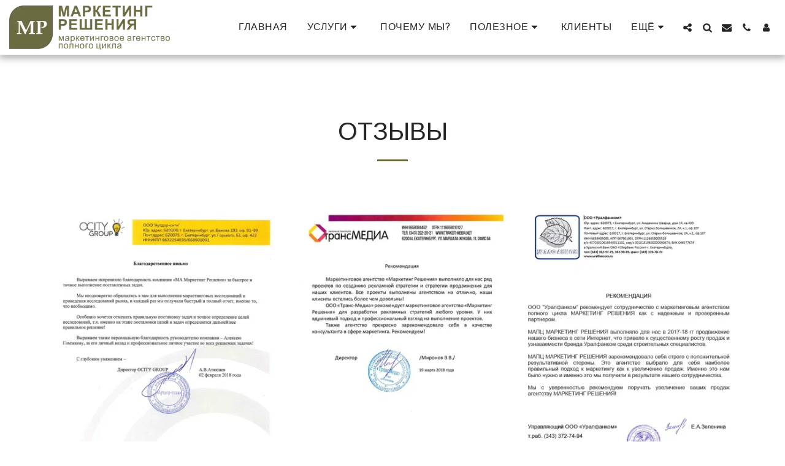

--- FILE ---
content_type: image/svg+xml
request_url: https://images.cdn-files-a.com/ready_uploads/svg/odnoklassniki.svg?v=3
body_size: 177
content:
<svg version="1.1" xmlns="http://www.w3.org/2000/svg" width="366" height="512" viewBox="0 0 366 512"><title>odnoklassniki</title><path d="M182.857 259.143c-71.428 0-129.714-58-129.714-129.429 0-71.715 58.285-129.714 129.714-129.714s129.715 58 129.715 129.714c0 71.429-58.286 129.429-129.714 129.429zM182.857 65.715c-35.143 0-63.715 28.572-63.715 64 0 35.143 28.572 63.714 63.715 63.714s63.715-28.572 63.715-63.714c0-35.428-28.572-64-63.714-64zM332.286 274.857c12.572 25.714-1.714 38-34.286 59.143-27.428 17.428-65.143 24.286-90 26.857l20.857 20.572 76.285 76.286c11.428 11.714 11.428 30.572 0 42l-3.428 3.714c-11.714 11.428-30.572 11.428-42.286 0-19.143-19.428-47.143-47.428-76.286-76.572l-76.285 76.572c-11.715 11.428-30.572 11.428-42 0l-3.428-3.714c-11.715-11.428-11.715-30.286 0-42 19.428-19.428 47.143-47.428 76.286-76.286l20.572-20.572c-24.572-2.572-62.857-9.143-90.572-26.857-32.572-21.143-46.857-33.428-34.285-59.143 7.428-14.572 27.715-26.857 54.572-5.714 0 0 36.285 28.857 94.857 28.857s94.857-28.857 94.857-28.857c26.857-21.143 47.143-8.857 54.572 5.714z"></path></svg>

--- FILE ---
content_type: text/plain
request_url: https://www.google-analytics.com/j/collect?v=1&_v=j102&a=1694338985&t=pageview&_s=1&dl=https%3A%2F%2Fwww.marketing-ekb.com%2F%25D0%259E%25D0%25A2%25D0%2597%25D0%25AB%25D0%2592%25D0%25AB&ul=en-us%40posix&dt=%D0%9E%D0%A2%D0%97%D0%AB%D0%92%D0%AB%20-%20%D0%9C%D0%90%D0%A0%D0%9A%D0%95%D0%A2%D0%98%D0%9D%D0%93%20%D0%A0%D0%95%D0%A8%D0%95%D0%9D%D0%98%D0%AF&sr=1280x720&vp=1280x720&_u=IEBAAEABAAAAACAAI~&jid=1896588496&gjid=576330351&cid=1202561899.1768434172&tid=UA-70636061-3&_gid=2105155826.1768434172&_r=1&_slc=1&z=202569851
body_size: -451
content:
2,cG-R24M7B8W27

--- FILE ---
content_type: application/javascript; charset=UTF-8
request_url: https://cdn-cms-s-8-4.f-static.net/manager/translation_JS/website_jsTranslations.js?l=ru&a=1&v=y84124423217
body_size: 9541
content:
var translations = {"admin"		   : "\u0410\u0434\u043c\u0438\u043d\u0438\u0441\u0442\u0440\u0430\u0442\u043e\u0440","sent"	  		   : "\u041e\u0442\u043f\u0440\u0430\u0432\u043b\u0435\u043d\u043e!","enterYourQuery" 	   : "\u0412\u0432\u0435\u0434\u0438\u0442\u0435 \u0432\u0430\u0448 \u0437\u0430\u043f\u0440\u043e\u0441","loading"		   : "\u0417\u0430\u0433\u0440\u0443\u0437\u043a\u0430...","closeEsc"		   : "\u0417\u0430\u043a\u0440\u044b\u0442\u044c (Esc)","previousLeftArrowKey"	   : "\u041d\u0430\u0437\u0430\u0434 (\u043b\u0435\u0432\u0430\u044f \u0441\u0442\u0440\u0435\u043b\u043a\u0430)","NextRightArrowKey"	   : "\u0414\u0430\u043b\u0435\u0435 (\u043f\u0440\u0430\u0432\u0430\u044f \u0441\u0442\u0440\u0435\u043b\u043a\u0430)","of"		   	   : "\u0438\u0437","more"		   	   : "\u0415\u0429\u0401","cart"		   	   :"\u041a\u043e\u0440\u0437\u0438\u043d\u0430","SearchResult"		   : "\u0420\u0435\u0437\u0443\u043b\u044c\u0442\u0430\u0442\u044b \u043f\u043e\u0438\u0441\u043a\u0430","ChooseTheAmountDonate"    : "\u0412\u044b\u0431\u0435\u0440\u0438\u0442\u0435 \u0441\u0443\u043c\u043c\u0443, \u043a\u043e\u0442\u043e\u0440\u0443\u044e \u0432\u044b \u0445\u043e\u0442\u0438\u0442\u0435 \u043f\u043e\u0436\u0435\u0440\u0442\u0432\u043e\u0432\u0430\u0442\u044c","blogReviewMessage"	   : "\u0421\u043f\u0430\u0441\u0438\u0431\u043e! \u0412\u0430\u0448 \u043a\u043e\u043c\u043c\u0435\u043d\u0442\u0430\u0440\u0438\u0439 \u0431\u0443\u0434\u0435\u0442 \u043e\u043f\u0443\u0431\u043b\u0438\u043a\u043e\u0432\u0430\u043d \u043f\u043e\u0441\u043b\u0435 \u043e\u0434\u043e\u0431\u0440\u0435\u043d\u0438\u044f \u0430\u0434\u043c\u0438\u043d\u0438\u0441\u0442\u0440\u0430\u0442\u043e\u0440\u043e\u043c.","productReviewMessage"	   : "\u0421\u043f\u0430\u0441\u0438\u0431\u043e! \u0412\u0430\u0448 \u043e\u0442\u0437\u044b\u0432 \u0431\u0443\u0434\u0435\u0442 \u043e\u043f\u0443\u0431\u043b\u0438\u043a\u043e\u0432\u0430\u043d \u043f\u043e\u0441\u043b\u0435 \u043e\u0434\u043e\u0431\u0440\u0435\u043d\u0438\u044f \u0430\u0434\u043c\u0438\u043d\u0438\u0441\u0442\u0440\u0430\u0442\u043e\u0440\u043e\u043c.","ConfirmMailingSubscrive"  : "\u041f\u043e\u0436\u0430\u043b\u0443\u0439\u0441\u0442\u0430, \u043f\u043e\u0434\u0442\u0432\u0435\u0440\u0434\u0438\u0442\u0435 \u0441\u0432\u043e\u0439 \u0430\u0434\u0440\u0435\u0441 \u044d\u043b\u0435\u043a\u0442\u0440\u043e\u043d\u043d\u043e\u0439 \u043f\u043e\u0447\u0442\u044b \u0434\u043b\u044f \u0437\u0430\u0432\u0435\u0440\u0448\u0435\u043d\u0438\u044f \u043f\u043e\u0434\u043f\u0438\u0441\u043a\u0438","ReadMore": "\u0427\u0438\u0442\u0430\u0442\u044c \u0434\u0430\u043b\u0435\u0435","subscribeTellAboutYou"  : "\u0420\u0430\u0441\u0441\u043a\u0430\u0436\u0438\u0442\u0435 \u043e \u0441\u0435\u0431\u0435","imageCouldNotLoaded"      : "<a href=\"%url%\"> \u0418\u0437\u043e\u0431\u0440\u0430\u0436\u0435\u043d\u0438\u0435 <\/a> \u043d\u0435 \u043c\u043e\u0436\u0435\u0442 \u0431\u044b\u0442\u044c \u0437\u0430\u0433\u0440\u0443\u0436\u0435\u043d\u043e.","searchInputValidation"    : "\u0412\u0432\u0435\u0434\u0438\u0442\u0435 \u0434\u0435\u0439\u0441\u0442\u0432\u0438\u0442\u0435\u043b\u044c\u043d\u044b\u0439 \u043f\u043e\u0438\u0441\u043a\u043e\u0432\u044b\u0439 \u0437\u0430\u043f\u0440\u043e\u0441.","subscribed"               : "\u041f\u043e\u0434\u043f\u0438\u0441\u0430\u043d","jqueryValidMsgRequire"    : "\u042d\u0442\u043e \u043f\u043e\u043b\u0435 \u044f\u0432\u043b\u044f\u0435\u0442\u0441\u044f \u043e\u0431\u044f\u0437\u0430\u0442\u0435\u043b\u044c\u043d\u044b\u043c.","jqueryValidMsgRemote"     : "\u041f\u043e\u0436\u0430\u043b\u0443\u0439\u0441\u0442\u0430, \u0438\u0441\u043f\u0440\u0430\u0432\u044c\u0442\u0435 \u044d\u0442\u043e \u043f\u043e\u043b\u0435.","jqueryValidMsgEmail"      : "\u041f\u043e\u0436\u0430\u043b\u0443\u0439\u0441\u0442\u0430, \u0432\u0432\u0435\u0434\u0438\u0442\u0435 \u0434\u0435\u0439\u0441\u0442\u0432\u0438\u0442\u0435\u043b\u044c\u043d\u044b\u0439 \u0430\u0434\u0440\u0435\u0441 \u044d\u043b\u0435\u043a\u0442\u0440\u043e\u043d\u043d\u043e\u0439 \u043f\u043e\u0447\u0442\u044b.","jqueryValidMsgUrl"        : "\u041f\u043e\u0436\u0430\u043b\u0443\u0439\u0441\u0442\u0430, \u0432\u0432\u0435\u0434\u0438\u0442\u0435 \u0432\u0435\u0440\u043d\u044b\u0439 URL-\u0430\u0434\u0440\u0435\u0441.","jqueryValidMsgDate"       : "\u041f\u043e\u0436\u0430\u043b\u0443\u0439\u0441\u0442\u0430, \u0432\u0432\u0435\u0434\u0438\u0442\u0435 \u0432\u0435\u0440\u043d\u0443\u044e \u0434\u0430\u0442\u0443.","jqueryValidMsgDateISO"    : "\u041f\u043e\u0436\u0430\u043b\u0443\u0439\u0441\u0442\u0430, \u0432\u0432\u0435\u0434\u0438\u0442\u0435 \u0432\u0435\u0440\u043d\u0443\u044e \u0434\u0430\u0442\u0443 (ISO).","jqueryValidMsgNumber"     : "\u041f\u043e\u0436\u0430\u043b\u0443\u0439\u0441\u0442\u0430, \u0432\u0432\u0435\u0434\u0438\u0442\u0435 \u0434\u0435\u0439\u0441\u0442\u0432\u0438\u0442\u0435\u043b\u044c\u043d\u044b\u0439 \u043d\u043e\u043c\u0435\u0440.","jqueryValidMsgDigits"     : "\u041f\u043e\u0436\u0430\u043b\u0443\u0439\u0441\u0442\u0430, \u0432\u0432\u0435\u0434\u0438\u0442\u0435 \u0442\u043e\u043b\u044c\u043a\u043e \u0446\u0438\u0444\u0440\u044b.","jqueryValidMsgCreditcard" : "\u041f\u043e\u0436\u0430\u043b\u0443\u0439\u0441\u0442\u0430, \u0432\u0432\u0435\u0434\u0438\u0442\u0435 \u0432\u0435\u0440\u043d\u044b\u0439 \u043d\u043e\u043c\u0435\u0440 \u043a\u0440\u0435\u0434\u0438\u0442\u043d\u043e\u0439 \u043a\u0430\u0440\u0442\u044b.","jqueryValidMsgEqualTo"    : "\u041f\u043e\u0436\u0430\u043b\u0443\u0439\u0441\u0442\u0430, \u0432\u0432\u0435\u0434\u0438\u0442\u0435 \u0442\u043e \u0436\u0435 \u0437\u043d\u0430\u0447\u0435\u043d\u0438\u0435.","jqueryValidMsgAccept"     : "\u041f\u043e\u0436\u0430\u043b\u0443\u0439\u0441\u0442\u0430, \u0432\u0432\u0435\u0434\u0438\u0442\u0435 \u0437\u043d\u0430\u0447\u0435\u043d\u0438\u0435 \u0441 \u0434\u0435\u0439\u0441\u0442\u0432\u0438\u0442\u0435\u043b\u044c\u043d\u044b\u043c \u0440\u0430\u0441\u0448\u0438\u0440\u0435\u043d\u0438\u0435\u043c.","jqueryValidMsgMaxlength"  : "\u0412\u0432\u0435\u0434\u0438\u0442\u0435 \u043d\u0435 \u0431\u043e\u043b\u0435\u0435 {0} \u0441\u0438\u043c\u0432\u043e\u043b\u043e\u0432.","jqueryValidMsgMinlength"  : "\u041f\u043e\u0436\u0430\u043b\u0443\u0439\u0441\u0442\u0430, \u0432\u0432\u0435\u0434\u0438\u0442\u0435 \u043f\u043e \u043a\u0440\u0430\u0439\u043d\u0435\u0439 \u043c\u0435\u0440\u0435 {0} \u0437\u043d\u0430\u043a\u043e\u0432.","jqueryValidMsgRangelength":"\u0412\u0432\u0435\u0434\u0438\u0442\u0435 \u0437\u043d\u0430\u0447\u0435\u043d\u0438\u0435 \u0434\u043b\u0438\u043d\u043e\u0439 \u043e\u0442 {0} \u0434\u043e {1} \u0441\u0438\u043c\u0432\u043e\u043b\u043e\u0432.","jqueryValidMsgRange"	   : "\u041f\u043e\u0436\u0430\u043b\u0443\u0439\u0441\u0442\u0430, \u0432\u0432\u0435\u0434\u0438\u0442\u0435 \u0437\u043d\u0430\u0447\u0435\u043d\u0438\u0435 \u043c\u0435\u0436\u0434\u0443 {0} \u0438 {1}.","jqueryValidMsgMax"	   : "\u041f\u043e\u0436\u0430\u043b\u0443\u0439\u0441\u0442\u0430, \u0432\u0432\u0435\u0434\u0438\u0442\u0435 \u0437\u043d\u0430\u0447\u0435\u043d\u0438\u0435, \u043c\u0435\u043d\u044c\u0448\u0435 \u0438\u043b\u0438 \u0440\u0430\u0432\u043d\u043e \u043a {0}.","jqueryValidMsgMin"	   : "\u0412\u0432\u0435\u0434\u0438\u0442\u0435 \u0437\u043d\u0430\u0447\u0435\u043d\u0438\u0435 \u0431\u043e\u043b\u044c\u0448\u0435 \u0438\u043b\u0438 \u0440\u0430\u0432\u043d\u043e {0}.","sending"		   : "\u041e\u0442\u043f\u0440\u0430\u0432\u043a\u0430","pleaseEnterValidPhone": "\u0412\u0432\u0435\u0434\u0438\u0442\u0435 \u0434\u0435\u0439\u0441\u0442\u0432\u0438\u0442\u0435\u043b\u044c\u043d\u044b\u0439 \u043d\u043e\u043c\u0435\u0440 \u0442\u0435\u043b\u0435\u0444\u043e\u043d\u0430 (0-9, -, +, (), \u043f\u0440\u043e\u0431\u0435\u043b, *).","firstName"		   : "\u0418\u043c\u044f","lastName"		   : "\u0424\u0430\u043c\u0438\u043b\u0438\u044f","phone"			   : "\u0422\u0435\u043b\u0435\u0444\u043e\u043d","emailAddress"		   : "\u0410\u0434\u0440\u0435\u0441 \u044d\u043b\u0435\u043a\u0442\u0440\u043e\u043d\u043d\u043e\u0439 \u043f\u043e\u0447\u0442\u044b","fileUpload"		   : "\u0424\u0430\u0439\u043b \u0437\u0430\u0433\u0440\u0443\u0436\u0435\u043d","send"			   : "\u041e\u0442\u043f\u0440\u0430\u0432\u0438\u0442\u044c","search"		   : "\u041f\u043e\u0438\u0441\u043a","productvalidatorPopover"  : "\u041e\u0431\u044f\u0437\u0430\u0442\u0435\u043b\u044c\u043d\u043e\u0435 \u043f\u043e\u043b\u0435","SpecialRequest" 	   : "\u0421\u043f\u0435\u0446\u0438\u0430\u043b\u044c\u043d\u044b\u0439 \u0437\u0430\u043f\u0440\u043e\u0441","restaurantReservation"    : "\u0411\u0440\u043e\u043d\u0438\u0440\u043e\u0432\u0430\u043d\u0438\u0435 \u0440\u0435\u0441\u0442\u043e\u0440\u0430\u043d\u043e\u0432","ThankYouAuto"		   : "\u0417\u0430\u043a\u0430\u0437 \u0432\u044b\u043f\u043e\u043b\u043d\u0435\u043d, \u0441\u043f\u0430\u0441\u0438\u0431\u043e \u0437\u0430 \u0432\u0430\u0448 \u0437\u0430\u043a\u0430\u0437!","ThankYouManual"	   : "\u0417\u0430\u043a\u0430\u0437 \u0435\u0449\u0435 \u043d\u0435 \u0437\u0430\u0432\u0435\u0440\u0448\u0435\u043d. \u041c\u044b \u0441\u043a\u043e\u0440\u043e \u0441\u0432\u044f\u0436\u0435\u043c\u0441\u044f \u0441 \u0432\u0430\u043c\u0438","Ok"			   : "\u041e\u041a","OrderNumber"		   : "\u041d\u043e\u043c\u0435\u0440 \u0437\u0430\u043a\u0430\u0437\u0430","Date"			   : "\u0414\u0430\u0442\u0430","Hour"			   : "\u0427\u0430\u0441","TableSize"		   : "\u0420\u0430\u0437\u043c\u0435\u0440 \u0421\u0442\u043e\u043b\u0430","NoAvailableTime"	   : "\u041a \u0441\u043e\u0436\u0430\u043b\u0435\u043d\u0438\u044e, \u043d\u0430 \u044d\u0442\u0443 \u0434\u0430\u0442\u0443 \u043d\u0435\u0442 \u0441\u0432\u043e\u0431\u043e\u0434\u043d\u043e\u0433\u043e \u0432\u0440\u0435\u043c\u0435\u043d\u0438. \u041f\u043e\u0436\u0430\u043b\u0443\u0439\u0441\u0442\u0430, \u0432\u044b\u0431\u0435\u0440\u0438\u0442\u0435 \u0434\u0440\u0443\u0433\u0443\u044e \u0434\u0430\u0442\u0443.","message"	           : "\u0421\u043e\u043e\u0431\u0449\u0435\u043d\u0438\u0435","ThankYou"	           : "\u0421\u043f\u0430\u0441\u0438\u0431\u043e","error_title"	   	   : "\u043e\u0448\u0438\u0431\u043a\u0430","error_body"	   	   : "\u0423\u043f\u0441, \u0447\u0442\u043e-\u0442\u043e \u043f\u043e\u0448\u043b\u043e \u043d\u0435 \u0442\u0430\u043a","limitTickets"	   : "\u041b\u0438\u043c\u0438\u0442:","tickets"	   : "\u0411\u0438\u043b\u0435\u0442\u044b","registrationClosed"       : "\u0420\u0435\u0433\u0438\u0441\u0442\u0440\u0430\u0446\u0438\u044f \u0437\u0430\u043a\u0440\u044b\u0442\u0430. \u041f\u043e\u0436\u0430\u043b\u0443\u0439\u0441\u0442\u0430, \u0441\u0432\u044f\u0436\u0438\u0442\u0435\u0441\u044c \u0441 \u043d\u0430\u043c\u0438 \u0434\u043b\u044f \u043f\u043e\u043b\u0443\u0447\u0435\u043d\u0438\u044f \u0434\u043e\u043f\u043e\u043b\u043d\u0438\u0442\u0435\u043b\u044c\u043d\u043e\u0439 \u0438\u043d\u0444\u043e\u0440\u043c\u0430\u0446\u0438\u0438.","Sunday"		   : "\u0412\u043e\u0441\u043a\u0440\u0435\u0441\u0435\u043d\u044c\u0435","Monday"		   : "\u041f\u043e\u043d\u0435\u0434\u0435\u043b\u044c\u043d\u0438\u043a","Tuesday"		   : "\u0412\u0442\u043e\u0440\u043d\u0438\u043a","Wednesday"		   : "\u0421\u0440\u0435\u0434\u0430","Thursday"		   : "\u0427\u0435\u0442\u0432\u0435\u0440\u0433","Friday"		   : "\u041f\u044f\u0442\u043d\u0438\u0446\u0430","Saturday"		   : "\u0421\u0443\u0431\u0431\u043e\u0442\u0430","foodDeliverybootBoxTitle" : "\u041e\u043a\u043d\u043e \u0437\u0430\u043a\u0430\u0437\u043e\u0432","addToCart"                : "\u0414\u043e\u0431\u0430\u0432\u0438\u0442\u044c \u0432 \u043a\u043e\u0440\u0437\u0438\u043d\u0443","save"                	   : "\u0421\u043e\u0445\u0440\u0430\u043d\u0438\u0442\u044c","ThankYouAfterSubmmit" 	   : "\u0411\u043b\u0430\u0433\u043e\u0434\u0430\u0440\u0438\u043c \u0412\u0430\u0441 \u0437\u0430 \u043e\u0431\u0440\u0430\u0449\u0435\u043d\u0438\u0435 \u043a \u043d\u0430\u043c. \u041c\u044b \u043f\u043e\u043b\u0443\u0447\u0438\u043b\u0438 \u0432\u0430\u0448\u0435 \u0441\u043e\u043e\u0431\u0449\u0435\u043d\u0438\u0435 \u0438 \u043e\u0442\u0432\u0435\u0442\u0438\u043c \u0432\u0430\u043c \u0432 \u0431\u043b\u0438\u0436\u0430\u0439\u0448\u0435\u0435 \u0432\u0440\u0435\u043c\u044f.","country" 					: "\u0421\u0442\u0440\u0430\u043d\u0430","productQuntityLimit" 		: "\u041f\u0440\u043e\u0434\u0443\u043a\u0442 \u043e\u0433\u0440\u0430\u043d\u0438\u0447\u0435\u043d \u043c\u0430\u043a\u0441\u0438\u043c\u0430\u043b\u044c\u043d\u044b\u043c \u043a\u043e\u043b\u0438\u0447\u0435\u0441\u0442\u0432\u043e\u043c {{units_limitation}} \u0435\u0434\u0438\u043d\u0438\u0446.","productQuntityLimitMin" 		: "\u041f\u0440\u043e\u0434\u0443\u043a\u0442 \u043e\u0433\u0440\u0430\u043d\u0438\u0447\u0435\u043d \u043c\u0438\u043d\u0438\u043c\u0443\u043c {{units_limitation}} \u0435\u0434\u0438\u043d\u0438\u0446\u0430\u043c\u0438.","forumDeleteTopic" 		: "\u0423\u0434\u0430\u043b\u0435\u043d\u0438\u0435 \u0442\u0435\u043c\u044b \u0442\u0430\u043a\u0436\u0435 \u043f\u043e\u043b\u043d\u043e\u0441\u0442\u044c\u044e \u0443\u0434\u0430\u043b\u0438\u0442 \u0432\u0441\u0435 \u0441\u0432\u044f\u0437\u0430\u043d\u043d\u044b\u0435 \u0441 \u043d\u0435\u0439 \u043e\u0442\u0432\u0435\u0442\u044b. \u0412\u044b \u0443\u0432\u0435\u0440\u0435\u043d\u044b, \u0447\u0442\u043e \u0445\u043e\u0442\u0438\u0442\u0435 \u044d\u0442\u043e \u0441\u0434\u0435\u043b\u0430\u0442\u044c?","forumDeleteTopicTitle" 	: "\u0423\u0434\u0430\u043b\u0438\u0442\u044c \u0442\u0435\u043c\u0443","forumDeleteReply" 		: "\u0412\u044b \u0434\u0435\u0439\u0441\u0442\u0432\u0438\u0442\u0435\u043b\u044c\u043d\u043e \u0445\u043e\u0442\u0438\u0442\u0435 \u0443\u0434\u0430\u043b\u0438\u0442\u044c \u044d\u0442\u043e\u0442 \u043e\u0442\u0432\u0435\u0442?","forumDeleteReplyTitle" 	: "\u0423\u0434\u0430\u043b\u0438\u0442\u044c \u043e\u0442\u0432\u0435\u0442","forumNewTopic" 	: "\u041d\u043e\u0432\u0430\u044f \u0442\u0435\u043c\u0430","forumCreateNewTopic" 	: "\u0421\u043e\u0437\u0434\u0430\u0442\u044c \u043d\u043e\u0432\u0443\u044e \u0442\u0435\u043c\u0443","forumCountOfTotalPosts" 	: "\u0421\u043e\u043e\u0431\u0449\u0435\u043d\u0438\u0435 {{numbers_of_posts}} \u0438\u0437 \u043e\u0431\u0449\u0435\u0433\u043e \u043a\u043e\u043b\u0438\u0447\u0435\u0441\u0442\u0432\u0430 \u0441\u043e\u043e\u0431\u0449\u0435\u043d\u0438\u0439","forumSearchPlaceholder" 	: "\u041f\u043e\u0438\u0441\u043a \u0442\u0435\u043c, \u0441\u043e\u043e\u0431\u0449\u0435\u043d\u0438\u0439 \u0438\u043b\u0438 \u043a\u0430\u0442\u0435\u0433\u043e\u0440\u0438\u0439","forumLastReply" 	: "\u041f\u043e\u0441\u043b\u0435\u0434\u043d\u0438\u0439 \u043e\u0442\u0432\u0435\u0442","follow" 	: "\u0421\u043b\u0435\u0434\u0438\u0442\u044c","following" 	: "\u0410\u0443\u0434\u0438\u0442\u043e\u0440\u0438\u044f","forumReplies" 	: "\u041e\u0442\u0432\u0435\u0442\u044b","forumFrequentPosters" 	: "\u0410\u043a\u0442\u0438\u0432\u043d\u044b\u0435 \u043f\u043e\u043b\u044c\u0437\u043e\u0432\u0430\u0442\u0435\u043b\u0438","chooseCategory" 	: "\u0412\u044b\u0431\u0440\u0430\u0442\u044c \u043a\u0430\u0442\u0435\u0433\u043e\u0440\u0438\u044e","linkCopiedToClipboard" 	: "\u0421\u0441\u044b\u043b\u043a\u0430 \u0441\u043a\u043e\u043f\u0438\u0440\u043e\u0432\u0430\u043d\u0430 \u0432 \u0431\u0443\u0444\u0435\u0440 \u043e\u0431\u043c\u0435\u043d\u0430","edit" 	: "\u0418\u0437\u043c\u0435\u043d\u0438\u0442\u044c","settings" 	: "\u041f\u0430\u0440\u0430\u043c\u0435\u0442\u0440\u044b","created" 	: "\u0421\u043e\u0437\u0434\u0430\u043d\u043e","seeMore" 	: "\u0423\u0437\u043d\u0430\u0442\u044c \u0431\u043e\u043b\u044c\u0448\u0435","options" 	: "\u041e\u043f\u0446\u0438\u0438","joined" 	: "\u0420\u0435\u0433\u0438\u0441\u0442\u0440\u0430\u0446\u0438\u044f","posted" 	: "\u041e\u043f\u0443\u0431\u043b\u0438\u043a\u043e\u0432\u0430\u043d\u043e","category" 	: "\u041a\u0430\u0442\u0435\u0433\u043e\u0440\u0438\u044f","areYouSure": "\u0423\u0432\u0435\u0440\u0435\u043d\u044b?","yes" 	: "\u0414\u0430","no" 	: "\u041d\u0435\u0442","insertTopicTitle" 	: "\u0412\u0441\u0442\u0430\u0432\u0438\u0442\u044c \u0437\u0430\u0433\u043e\u043b\u043e\u0432\u043e\u043a \u0442\u0435\u043c\u044b","insertTopicMessage" 	: "\u0412\u0441\u0442\u0430\u0432\u0438\u0442\u044c \u0442\u0435\u043c\u0443 \u0441\u043e\u043e\u0431\u0449\u0435\u043d\u0438\u044f","reply" 	: "\u041e\u0442\u0432\u0435\u0442\u0438\u0442\u044c","addReply" 	: "\u0414\u043e\u0431\u0430\u0432\u0438\u0442\u044c \u043e\u0442\u0432\u0435\u0442","address" 	: "\u0410\u0434\u0440\u0435\u0441:","city" 	: "\u0413\u043e\u0440\u043e\u0434:","state" 	: "\u0428\u0442\u0430\u0442:","zipCode" 	: "\u041f\u043e\u0447\u0442\u043e\u0432\u044b\u0439 \u0438\u043d\u0434\u0435\u043a\u0441:","instructions" 	: "\u0418\u043d\u0441\u0442\u0440\u0443\u043a\u0446\u0438\u0438:","country_v2" : "\u0421\u0442\u0440\u0430\u043d\u0430:","chooseDate": "\u0412\u044b\u0431\u0435\u0440\u0438\u0442\u0435 \u0434\u0430\u0442\u0443","chooseDateAndTime": "\u0412\u044b\u0431\u0435\u0440\u0438\u0442\u0435 \u0434\u0430\u0442\u0443 \u0438 \u0432\u0440\u0435\u043c\u044f","chooseTime": "\u0412\u044b\u0431\u0435\u0440\u0438\u0442\u0435 \u0432\u0440\u0435\u043c\u044f","total" : "\u0418\u0442\u043e\u0433\u043e:","reviewBad": "\u043f\u043b\u043e\u0445\u043e","reviewPoor": "\u0441\u043b\u0430\u0431\u0435\u043d\u044c\u043a\u043e","reviewRegular": "\u043d\u043e\u0440\u043c\u0430\u043b\u044c\u043d\u043e","reviewGood": "\u0445\u043e\u0440\u043e\u0448\u043e","reviewGorgeous": "\u0432\u0435\u043b\u0438\u043a\u043e\u043b\u0435\u043f\u043d\u043e","popupButtonSelected": "\u0412\u044b\u0431\u0440\u0430\u0442\u044c","eCommerceSort": {"sortBy": "\u0421\u043e\u0440\u0442\u0438\u0440\u043e\u0432\u0430\u0442\u044c \u043f\u043e","recommended": "\u0420\u0435\u043a\u043e\u043c\u0435\u043d\u0434\u0443\u0435\u043c\u044b\u0435","byHighPrice": "\u0426\u0435\u043d\u0430 \u043f\u043e \u0443\u0431\u044b\u0432\u0430\u043d\u0438\u044e","byLowerPriceBy": "\u0426\u0435\u043d\u0430 \u043f\u043e \u0432\u043e\u0437\u0440\u0430\u0441\u0442\u0430\u043d\u0438\u044e",},"globalContactEmail": {"fullName": "\u0418\u043c\u044f \u0438 \u0444\u0430\u043c\u0438\u043b\u0438\u044f","description": "\u041e\u043f\u0438\u0441\u0430\u043d\u0438\u0435","subject": "\u0422\u0435\u043c\u0430","contactUs": "\u0421\u0432\u044f\u0436\u0438\u0442\u0435\u0441\u044c \u0441 \u043d\u0430\u043c\u0438","infoBox": "\u0417\u0430\u043f\u043e\u043b\u043d\u0438\u0442\u0435 \u0444\u043e\u0440\u043c\u0443 \u0438\u043b\u0438 \u043e\u0442\u043f\u0440\u0430\u0432\u044c\u0442\u0435 \u044d\u043b\u0435\u043a\u0442\u0440\u043e\u043d\u043d\u043e\u0435 \u043f\u0438\u0441\u044c\u043c\u043e \u043f\u043e \u0430\u0434\u0440\u0435\u0441\u0443: {{email_address}}","thankYouMessage": "\u0411\u043b\u0430\u0433\u043e\u0434\u0430\u0440\u0438\u043c \u0412\u0430\u0441 \u0437\u0430 \u043e\u0431\u0440\u0430\u0449\u0435\u043d\u0438\u0435 \u043a \u043d\u0430\u043c.","thankYouCloseBtn": "\u0417\u0430\u043a\u0440\u044b\u0442\u044c"    },"editStructure": "\u0418\u0437\u043c\u0435\u043d\u0438\u0442\u044c \u0441\u0442\u0440\u0443\u043a\u0442\u0443\u0440\u0443","editLogo": "\u0418\u0437\u043c\u0435\u043d\u0438\u0442\u044c","eventNumberOfTickets": "\u0412\u044b\u0431\u0435\u0440\u0438\u0442\u0435, \u0441\u043a\u043e\u043b\u044c\u043a\u043e \u0431\u0438\u043b\u0435\u0442\u043e\u0432 \u0432\u044b \u0445\u043e\u0442\u0435\u043b\u0438 \u0431\u044b \u043a\u0443\u043f\u0438\u0442\u044c.","magicBtn": {"editMagicContactButton": "\u0418\u0437\u043c\u0435\u043d\u0438\u0442\u044c \u043a\u043e\u043d\u0442\u0430\u043a\u0442","editMagicShareButton": "\u0418\u0437\u043c\u0435\u043d\u0438\u0442\u044c \u0434\u043e\u0441\u0442\u0443\u043f","contactUs": {"title": "\u041a\u043e\u043d\u0442\u0430\u043a\u0442","submitBtn": "\u0421\u0432\u044f\u0436\u0438\u0442\u0435\u0441\u044c \u0441 \u043d\u0430\u043c\u0438","ThankYouAfterSubmmit": "\u0411\u043b\u0430\u0433\u043e\u0434\u0430\u0440\u0438\u043c \u0412\u0430\u0441 \u0437\u0430 \u043e\u0431\u0440\u0430\u0449\u0435\u043d\u0438\u0435 \u043a \u043d\u0430\u043c. \u041c\u044b \u043f\u043e\u043b\u0443\u0447\u0438\u043b\u0438 \u0432\u0430\u0448\u0435 \u0441\u043e\u043e\u0431\u0449\u0435\u043d\u0438\u0435 \u0438 \u043e\u0442\u0432\u0435\u0442\u0438\u043c \u0432\u0430\u043c \u0432 \u0431\u043b\u0438\u0436\u0430\u0439\u0448\u0435\u0435 \u0432\u0440\u0435\u043c\u044f.","fields": {"name": "\u041f\u043e\u043b\u043d\u043e\u0435 \u0418\u043c\u044f","phone": "\u0422\u0435\u043b\u0435\u0444\u043e\u043d","emailAddress": "\u0410\u0434\u0440\u0435\u0441 \u044d\u043b\u0435\u043a\u0442\u0440\u043e\u043d\u043d\u043e\u0439 \u043f\u043e\u0447\u0442\u044b","emailAddressValidationdMsg": "\u041f\u043e\u0436\u0430\u043b\u0443\u0439\u0441\u0442\u0430, \u0432\u0432\u0435\u0434\u0438\u0442\u0435 \u0434\u0435\u0439\u0441\u0442\u0432\u0438\u0442\u0435\u043b\u044c\u043d\u044b\u0439 \u0430\u0434\u0440\u0435\u0441 \u044d\u043b\u0435\u043a\u0442\u0440\u043e\u043d\u043d\u043e\u0439 \u043f\u043e\u0447\u0442\u044b.","message": "\u0421\u043e\u043e\u0431\u0449\u0435\u043d\u0438\u0435","requiredMsg": "\u042d\u0442\u043e \u043f\u043e\u043b\u0435 \u044f\u0432\u043b\u044f\u0435\u0442\u0441\u044f \u043e\u0431\u044f\u0437\u0430\u0442\u0435\u043b\u044c\u043d\u044b\u043c.",}},"copyLink": {"success": "\u0421\u0441\u044b\u043b\u043a\u0430 \u0431\u044b\u043b\u0430 \u0441\u043a\u043e\u043f\u0438\u0440\u043e\u0432\u0430\u043d\u0430 \u0432 \u0431\u0443\u0444\u0435\u0440 \u043e\u0431\u043c\u0435\u043d\u0430.",},"ExternalLinksPreventor": {"title": "\u0422\u043e\u043b\u044c\u043a\u043e \u043e\u043f\u0443\u0431\u043b\u0438\u043a\u043e\u0432\u0430\u043d\u043d\u0430\u044f \u0432\u0435\u0440\u0441\u0438\u044f","previewExternalLinkMsg": "\u0412\u044b \u043f\u044b\u0442\u0430\u0435\u0442\u0435\u0441\u044c \u0432\u044b\u0439\u0442\u0438 \u043d\u0430 \u0432\u043d\u0435\u0448\u043d\u044e\u044e \u0441\u0441\u044b\u043b\u043a\u0443 \u0438\u0437 \u0440\u0435\u0436\u0438\u043c\u0430 \u043f\u0440\u0435\u0434\u0432\u0430\u0440\u0438\u0442\u0435\u043b\u044c\u043d\u043e\u0433\u043e \u043f\u0440\u043e\u0441\u043c\u043e\u0442\u0440\u0430 \u0432\u0430\u0448\u0435\u0433\u043e \u0441\u0430\u0439\u0442\u0430. \u041f\u043e\u0436\u0430\u043b\u0443\u0439\u0441\u0442\u0430, \u043e\u043f\u0443\u0431\u043b\u0438\u043a\u0443\u0439\u0442\u0435 \u0441\u0432\u043e\u0439 \u0441\u0430\u0439\u0442 \u0438 \u043f\u043e\u043f\u0440\u043e\u0431\u0443\u0439\u0442\u0435 \u0441\u043d\u043e\u0432\u0430 \u0441 URL \u0432\u0430\u0448\u0435\u0433\u043e \u0441\u0430\u0439\u0442\u0430.",},"facebookMessenger": {"title": "Facebook",},"whatsApp": {"title": "WhatsApp",},"phone": {"title": "\u0422\u0435\u043b\u0435\u0444\u043e\u043d",},"skype": {"title": "Skype",},"telegram": {"title": "Telegram",},"facebook": {"title": "Facebook",},"twitter": {"title": "Twitter",},"pinterest": {"title": "Pinterest",},"gmail": {"title": "Gmail",},"linkedIn": {"title": "LinkedIn",},"tumblr": {"title": "Tumblr",},"emailApp": {"title": "\u041f\u0440\u0438\u043b\u043e\u0436\u0435\u043d\u0438\u0435 \u044d\u043b\u0435\u043a\u0442\u0440\u043e\u043d\u043d\u043e\u0439 \u043f\u043e\u0447\u0442\u044b",},"copyLink": {"title": "\u041a\u043e\u043f\u0438\u0440\u043e\u0432\u0430\u0442\u044c \u0441\u0441\u044b\u043b\u043a\u0443",},"microsoftTeams": {"title": "Microsoft Teams",}},"fillOutAtLeastOneField": "\u0412\u0430\u043c \u043d\u0435\u043e\u0431\u0445\u043e\u0434\u0438\u043c\u043e \u0437\u0430\u043f\u043e\u043b\u043d\u0438\u0442\u044c \u0445\u043e\u0442\u044f \u0431\u044b \u043e\u0434\u043d\u043e \u043f\u043e\u043b\u0435 \u043f\u0435\u0440\u0435\u0434 \u043e\u0442\u043f\u0440\u0430\u0432\u043a\u043e\u0439 \u044d\u0442\u043e\u0439 \u0444\u043e\u0440\u043c\u044b.","productCallToAction": {"fullName": "\u0418\u043c\u044f \u0438 \u0444\u0430\u043c\u0438\u043b\u0438\u044f","description": "\u041e\u043f\u0438\u0441\u0430\u043d\u0438\u0435","subject": "\u0422\u0435\u043c\u0430","title": "\u0421\u0432\u044f\u0436\u0438\u0442\u0435\u0441\u044c \u0441 \u043d\u0430\u043c\u0438","infoBox": "\u0415\u0441\u043b\u0438 \u0432\u044b \u0437\u0430\u0438\u043d\u0442\u0435\u0440\u0435\u0441\u043e\u0432\u0430\u043d\u044b \u0432 \u044d\u0442\u043e\u043c \u043f\u0440\u043e\u0434\u0443\u043a\u0442\u0435, \u0437\u0430\u043f\u043e\u043b\u043d\u0438\u0442\u0435 \u0441\u043b\u0435\u0434\u0443\u044e\u0449\u0443\u044e \u0444\u043e\u0440\u043c\u0443:","thankYouMessage": "\u0411\u043b\u0430\u0433\u043e\u0434\u0430\u0440\u0438\u043c \u0412\u0430\u0441 \u0437\u0430 \u043e\u0431\u0440\u0430\u0449\u0435\u043d\u0438\u0435 \u043a \u043d\u0430\u043c.","thankYouCloseBtn": "\u0417\u0430\u043a\u0440\u044b\u0442\u044c","phone": "\u0422\u0435\u043b\u0435\u0444\u043e\u043d","productName": "\u041d\u0430\u0438\u043c\u0435\u043d\u043e\u0432\u0430\u043d\u0438\u0435 \u0442\u043e\u0432\u0430\u0440\u0430:"    },"flipClock": {"years"   : "\u041b\u0435\u0442","months"  : "\u041c\u0435\u0441\u044f\u0446\u044b","days"    : "\u0434\u043d\u0435\u0439","hours"   : "\u0427\u0430\u0441\u043e\u0432","minutes" : "\u041c\u0438\u043d\u0443\u0442\u044b","seconds" : "\u0441\u0435\u043a\u0443\u043d\u0434"    },"previewExternalLinkTitle": "\u0412\u043d\u0435\u0448\u043d\u044f\u044f \u0441\u0441\u044b\u043b\u043a\u0430","previewExternalLinkMsg": "\u0412\u044b \u043f\u044b\u0442\u0430\u0435\u0442\u0435\u0441\u044c \u0432\u044b\u0439\u0442\u0438 \u043f\u043e \u0432\u043d\u0435\u0448\u043d\u0435\u0439 \u0441\u0441\u044b\u043b\u043a\u0435 {{externalLink}} \u0438\u0437 \u043f\u0430\u043d\u0435\u043b\u0438 \u0443\u043f\u0440\u0430\u0432\u043b\u0435\u043d\u0438\u044f - \u0434\u0430\u043d\u043d\u0430\u044f \u0444\u0443\u043d\u043a\u0446\u0438\u044f \u0437\u0434\u0435\u0441\u044c \u043d\u0435 \u0440\u0430\u0431\u043e\u0442\u0430\u0435\u0442. \u041f\u043e\u0436\u0430\u043b\u0443\u0439\u0441\u0442\u0430, \u043f\u0435\u0440\u0435\u0439\u0434\u0438\u0442\u0435 \u043d\u0430 \u043f\u043e\u043b\u043d\u043e\u044d\u043a\u0440\u0430\u043d\u043d\u044b\u0439 \u043f\u0440\u0435\u0434\u0432\u0430\u0440\u0438\u0442\u0435\u043b\u044c\u043d\u044b\u0439 \u043f\u0440\u043e\u0441\u043c\u043e\u0442\u0440, \u0447\u0442\u043e\u0431\u044b \u0441\u0441\u044b\u043b\u043a\u0430 \u0437\u0430\u0440\u0430\u0431\u043e\u0442\u0430\u043b\u0430.","returnPolicy": "\u041f\u043e\u043b\u0438\u0442\u0438\u043a\u0430 \u0432\u043e\u0437\u0432\u0440\u0430\u0442\u0430","calendarHandler": {"days": {"sunday": "\u0412\u043e\u0441\u043a\u0440\u0435\u0441\u0435\u043d\u044c\u0435","monday": "\u041f\u043e\u043d\u0435\u0434\u0435\u043b\u044c\u043d\u0438\u043a","tuesday": "\u0412\u0442\u043e\u0440\u043d\u0438\u043a","wednesday": "\u0421\u0440\u0435\u0434\u0430","thursday": "\u0427\u0435\u0442\u0432\u0435\u0440\u0433","friday": "\u041f\u044f\u0442\u043d\u0438\u0446\u0430","saturday": "\u0421\u0443\u0431\u0431\u043e\u0442\u0430"        },"daysShort": {"sun": "\u0412\u0441","mon": "\u041f\u043d","tue": "\u0412\u0442","wed": "\u0421\u0440","thu": "\u0427\u0442","fri": "\u041f\u0442","sat": "\u0421\u0431"        },"daysMin": {"su": "\u0412\u0441","mo": "\u041f\u043d","tu": "\u0412\u0442","we": "\u0421\u0440","th": "\u0427\u0442","fr": "\u041f\u0442","sa": "\u0421\u0431"        },"months": {"january": "\u042f\u043d\u0432\u0430\u0440\u044c","february": "\u0424\u0435\u0432\u0440\u0430\u043b\u044c","march": "\u041c\u0430\u0440\u0442","april": "\u0410\u043f\u0440\u0435\u043b\u044c","may": "\u043c\u0430\u0439","june": "\u0418\u044e\u043d\u044c","july": "\u0418\u044e\u043b\u044c","august": "\u0410\u0432\u0433\u0443\u0441\u0442","september": "\u0421\u0435\u043d\u0442\u044f\u0431\u0440\u044c","october": "\u041e\u043a\u0442\u044f\u0431\u0440\u044c","november": "\u041d\u043e\u044f\u0431\u0440\u044c","december": "\u0414\u0435\u043a\u0430\u0431\u0440\u044c"        },"monthsShort": {"jan": "\u044f\u043d\u0432\u0430\u0440\u044c","feb": "\u0444\u0435\u0432\u0440\u0430\u043b\u044c","mar": "\u043c\u0430\u0440\u0442","apr": "\u0430\u043f\u0440\u0435\u043b\u044c","may": "\u043c\u0430\u0439","jun": "\u0438\u044e\u043d\u044c","jul": "\u0438\u044e\u043b\u044c","aug": "\u0430\u0432\u0433\u0443\u0441\u0442","sep": "\u0441\u0435\u043d\u0442\u044f\u0431\u0440\u044c","oct": "\u043e\u043a\u0442\u044f\u0431\u0440\u044c","nov": "\u043d\u043e\u044f\u0431\u0440\u044c","dec": "\u0434\u0435\u043a\u0430\u0431\u0440\u044c"        },"today": "C\u0435\u0433\u043e\u0434\u043d\u044f","clear": "\u041f\u0440\u043e\u0437\u0440\u0430\u0447\u043d\u044b\u0439",},"enterYourEmail": "\u0412\u0432\u0435\u0434\u0438\u0442\u0435 \u0430\u0434\u0440\u0435\u0441 \u044d\u043b\u0435\u043a\u0442\u0440\u043e\u043d\u043d\u043e\u0439 \u043f\u043e\u0447\u0442\u044b","subscribe": "\u041f\u043e\u0434\u043f\u0438\u0441\u0430\u0442\u044c\u0441\u044f","backInStock": {"name": "\u0418\u043c\u044f \u0438 \u0444\u0430\u043c\u0438\u043b\u0438\u044f","namePlaceHolder": "\u0412\u0432\u0435\u0434\u0438\u0442\u0435 \u0441\u0432\u043e\u0435 \u043f\u043e\u043b\u043d\u043e\u0435 \u0438\u043c\u044f","phone": "\u0422\u0435\u043b\u0435\u0444\u043e\u043d","phonePlaceHolder": "\u0412\u0432\u0435\u0434\u0438\u0442\u0435 \u0441\u0432\u043e\u0439 \u043d\u043e\u043c\u0435\u0440 \u0442\u0435\u043b\u0435\u0444\u043e\u043d\u0430","message": "\u042d\u0442\u0430 \u0444\u0443\u043d\u043a\u0446\u0438\u044f \u0434\u043e\u0441\u0442\u0443\u043f\u043d\u0430 \u0442\u043e\u043b\u044c\u043a\u043e \u0432 \u043e\u043f\u0443\u0431\u043b\u0438\u043a\u043e\u0432\u0430\u043d\u043d\u043e\u0439 \u0432\u0435\u0440\u0441\u0438\u0438 \u0432\u0430\u0448\u0435\u0433\u043e \u0432\u0435\u0431-\u0441\u0430\u0439\u0442\u0430.","title": "\u0417\u0430\u043f\u0440\u043e\u0441 o \u0421\u043d\u043e\u0432\u0430 \u0432 \u043d\u0430\u043b\u0438\u0447\u0438\u0438",},"layouts": "\u0428\u0430\u0431\u043b\u043e\u043d\u044b","pages": "\u0421\u0442\u0440\u0430\u043d\u0438\u0446\u044b","remove": "\u0423\u0434\u0430\u043b\u0438\u0442\u044c","print": "\u0420\u0430\u0441\u043f\u0435\u0447\u0430\u0442\u0430\u0442\u044c","download": "\u0421\u043a\u0430\u0447\u0430\u0442\u044c","suggestTextTool": {"apply": "\u0414\u043e\u0431\u0430\u0432\u0438\u0442\u044c","title": "\u041f\u0440\u0435\u0434\u043b\u0430\u0433\u0430\u0435\u043c\u044b\u0439 \u0442\u0435\u043a\u0441\u0442","ai": {"generate": "\u0421\u043e\u0437\u0434\u0430\u0442\u044c","noResults": "\u041f\u0440\u0438\u043d\u043e\u0441\u0438\u043c \u0438\u0437\u0432\u0438\u043d\u0435\u043d\u0438\u044f. \u041f\u043e\u0445\u043e\u0436\u0435, \u0432\u043e\u0437\u043d\u0438\u043a\u043b\u0430 \u043f\u0440\u043e\u0431\u043b\u0435\u043c\u0430 \u043f\u0440\u0438 \u0441\u043e\u0437\u0434\u0430\u043d\u0438\u0438 \u0440\u0435\u0437\u0443\u043b\u044c\u0442\u0430\u0442\u043e\u0432. \u041f\u043e\u0436\u0430\u043b\u0443\u0439\u0441\u0442\u0430, \u043f\u043e\u043f\u0440\u043e\u0431\u0443\u0439\u0442\u0435 \u0435\u0449\u0451 \u0440\u0430\u0437.","category": "\u041a\u0430\u0442\u0435\u0433\u043e\u0440\u0438\u044f","business": "\u0418\u043c\u044f \u0432\u0435\u0431-\u0441\u0430\u0439\u0442\u0430","custom": "\u041f\u043e\u043b\u044c\u0437\u043e\u0432\u0430\u0442\u0435\u043b\u044c\u0441\u043a\u0438\u0439","contentType": "\u0422\u0438\u043f \u0441\u043e\u0434\u0435\u0440\u0436\u0438\u043c\u043e\u0433\u043e","categoryTT": "\u0412\u0432\u0435\u0434\u0438\u0442\u0435 \u043a\u0430\u0442\u0435\u0433\u043e\u0440\u0438\u044e \u0432\u0430\u0448\u0435\u0433\u043e \u0431\u0438\u0437\u043d\u0435\u0441\u0430, \u043d\u0430\u043f\u0440\u0438\u043c\u0435\u0440 \u00ab\u0418\u0433\u0440\u043e\u0432\u044b\u0435 \u043c\u0435\u0440\u043e\u043f\u0440\u0438\u044f\u0442\u0438\u044f\u00bb","businessTT": "\u0412\u0432\u0435\u0434\u0438\u0442\u0435 \u043d\u0430\u0437\u0432\u0430\u043d\u0438\u0435 \u0432\u0430\u0448\u0435\u0433\u043e \u0432\u0435\u0431-\u0441\u0430\u0439\u0442\u0430","contentTypeTT": "\u0417\u0434\u0435\u0441\u044c \u0432\u044b \u043c\u043e\u0436\u0435\u0442\u0435 \u0432\u044b\u0431\u0440\u0430\u0442\u044c \u0442\u0438\u043f \u043a\u043e\u043d\u0442\u0435\u043d\u0442\u0430, \u043a\u043e\u0442\u043e\u0440\u044b\u0439 \u0445\u043e\u0442\u0438\u0442\u0435 \u043f\u043e\u043a\u0430\u0437\u044b\u0432\u0430\u0442\u044c \u043f\u043e\u043b\u044c\u0437\u043e\u0432\u0430\u0442\u0435\u043b\u044f\u043c; \u043d\u0430\u043f\u0440\u0438\u043c\u0435\u0440, \u0437\u0430\u0433\u043e\u043b\u043e\u0432\u043a\u0438 \u0433\u043b\u0430\u0432\u043d\u043e\u0439 \u0441\u0442\u0440\u0430\u043d\u0438\u0446\u044b \u0438 \u0442\u0435\u043a\u0441\u0442 \u00ab\u041e \u043d\u0430\u0441\u00bb.","customTT": "\u0417\u0434\u0435\u0441\u044c \u0432\u044b \u043c\u043e\u0436\u0435\u0442\u0435 \u0434\u043e\u0431\u0430\u0432\u0438\u0442\u044c \u043e\u043f\u0438\u0441\u0430\u043d\u0438\u0435 \u0434\u043b\u044f \u0432\u0430\u0448\u0435\u0439 \u043f\u043e\u043b\u044c\u0437\u043e\u0432\u0430\u0442\u0435\u043b\u044c\u0441\u043a\u043e\u0439 \u0441\u0442\u0440\u0430\u043d\u0438\u0446\u044b \"\u041e \u043d\u0430\u0441\"","categoryPH": "\u041f\u0440\u043e\u043a\u0430\u0442 \u0430\u0432\u0442\u043e\u043c\u043e\u0431\u0438\u043b\u0435\u0439, \u0442\u0435\u043d\u043d\u0438\u0441\u043d\u044b\u0439 \u043a\u043b\u0443\u0431...","customPH": "\u041e \u0441\u0442\u0440\u0430\u043d\u0438\u0446\u0435 \u0434\u043b\u044f \u043a\u043e\u043c\u043f\u0430\u043d\u0438\u0438 MAGICPLAN....","showMore": "\u041f\u043e\u043a\u0430\u0437\u0430\u0442\u044c \u0431\u043e\u043b\u044c\u0448\u0435","about": "\u041e \u043d\u0430\u0441","titleOption": "\u0417\u0430\u0433\u043e\u043b\u043e\u0432\u043a\u0438","shortAboutOption": "\u041a\u043e\u0440\u043e\u0442\u043a\u0430\u044f \u0441\u0442\u0440\u0430\u043d\u0438\u0446\u0430 \"\u041e \u043d\u0430\u0441\"","longAboutOption": "\u0414\u043b\u0438\u043d\u043d\u0430\u044f \u0441\u0442\u0440\u0430\u043d\u0438\u0446\u0430 \"\u041e \u043d\u0430\u0441\"","customOption": "\u041f\u043e\u043b\u044c\u0437\u043e\u0432\u0430\u0442\u0435\u043b\u044c\u0441\u043a\u0438\u0439","about": "\u041e \u0441\u0430\u0439\u0442\u0435","aboutTT": "\u0412\u0432\u0435\u0434\u0438\u0442\u0435 \u043a\u0440\u0430\u0442\u043a\u043e\u0435 \u043e\u043f\u0438\u0441\u0430\u043d\u0438\u0435 \u0432\u0430\u0448\u0435\u0433\u043e \u0432\u0435\u0431-\u0441\u0430\u0439\u0442\u0430","aboutPH": "\u0418\u043d\u0442\u0435\u0440\u043d\u0435\u0442-\u043c\u0430\u0433\u0430\u0437\u0438\u043d \u044d\u043b\u0435\u043a\u0442\u0440\u043e\u043d\u0438\u043a\u0438","focus": "\u0424\u043e\u043a\u0443\u0441","focusTT": "\u0414\u043e\u0431\u0430\u0432\u044c\u0442\u0435 \u0444\u043e\u043a\u0443\u0441\u043d\u043e\u0435 \u043f\u0440\u0435\u0434\u043b\u043e\u0436\u0435\u043d\u0438\u0435 \u0438\u043b\u0438 \u0441\u043b\u043e\u0432\u043e, \u0447\u0442\u043e\u0431\u044b \u043f\u043e\u043b\u0443\u0447\u0438\u0442\u044c \u0440\u0435\u0437\u0443\u043b\u044c\u0442\u0430\u0442\u044b, \u043e\u0442\u043d\u043e\u0441\u044f\u0449\u0438\u0435\u0441\u044f \u0442\u043e\u043b\u044c\u043a\u043e \u043a \u043e\u043f\u0440\u0435\u0434\u0435\u043b\u0435\u043d\u043d\u043e\u0439 \u043e\u0431\u043b\u0430\u0441\u0442\u0438.","focusPH": "\u041a\u0430\u043a \u043d\u0430\u0447\u0430\u0442\u044c...","applied": "\u0414\u043e\u0431\u0430\u0432\u043b\u0435\u043d","required": "\u041f\u043e\u0436\u0430\u043b\u0443\u0439\u0441\u0442\u0430, \u0437\u0430\u043f\u043e\u043b\u043d\u0438\u0442\u0435 \u043e\u0434\u043d\u043e \u0438\u0437 \u043f\u043e\u043b\u0435\u0439, \u0447\u0442\u043e\u0431\u044b \u0441\u043e\u0437\u0434\u0430\u0442\u044c \u043d\u043e\u0432\u044b\u0439 \u043a\u043e\u043d\u0442\u0435\u043d\u0442.","loadingMsg": "\u041c\u044b \u0438\u0441\u043f\u043e\u043b\u044c\u0437\u0443\u0435\u043c \u043f\u0435\u0440\u0435\u0434\u043e\u0432\u044b\u0435 \u0430\u043b\u0433\u043e\u0440\u0438\u0442\u043c\u044b \u0438\u0441\u043a\u0443\u0441\u0441\u0442\u0432\u0435\u043d\u043d\u043e\u0433\u043e \u0438\u043d\u0442\u0435\u043b\u043b\u0435\u043a\u0442\u0430 \u0434\u043b\u044f \u0441\u043e\u0437\u0434\u0430\u043d\u0438\u044f \u0432\u0430\u0448\u0435\u0433\u043e \u0442\u0435\u043a\u0441\u0442\u0430.<BR>\u041e\u0431\u044b\u0447\u043d\u043e \u044d\u0442\u043e \u0437\u0430\u043d\u0438\u043c\u0430\u0435\u0442 \u043d\u0435\u0441\u043a\u043e\u043b\u044c\u043a\u043e \u043c\u0438\u043d\u0443\u0442.<BR>\u0421\u043f\u0430\u0441\u0438\u0431\u043e \u0437\u0430 \u0432\u0430\u0448\u0435 \u0442\u0435\u0440\u043f\u0435\u043d\u0438\u0435!","onboarding": {"save": "\u0421\u043e\u0445\u0440\u0430\u043d\u0438\u0442\u044c \u0434\u0430\u043d\u043d\u044b\u0435","title": "\u041f\u043e\u0436\u0430\u043b\u0443\u0439\u0441\u0442\u0430, \u0432\u0432\u0435\u0434\u0438\u0442\u0435 \u0434\u043e\u043f\u043e\u043b\u043d\u0438\u0442\u0435\u043b\u044c\u043d\u044b\u0435 \u0434\u0430\u043d\u043d\u044b\u0435 \u043e \u0432\u0430\u0448\u0435\u043c \u0441\u0430\u0439\u0442\u0435","error": "\u041f\u043e\u0436\u0430\u043b\u0443\u0439\u0441\u0442\u0430, \u0434\u043e\u0431\u0430\u0432\u044c\u0442\u0435 \u0438\u043d\u0444\u043e\u0440\u043c\u0430\u0446\u0438\u044e \u043e \u0432\u0430\u0448\u0435\u043c \u0441\u0430\u0439\u0442\u0435 \u0438 \u0435\u0433\u043e \u043a\u0430\u0442\u0435\u0433\u043e\u0440\u0438\u0438.",},"aiData": "\u0414\u0430\u043d\u043d\u044b\u0435 \u0418\u0418","editAiData": "\u0420\u0435\u0434\u0430\u043a\u0442\u0438\u0440\u043e\u0432\u0430\u0442\u044c \u0434\u0430\u043d\u043d\u044b\u0435 \u0418\u0418","aiDataTT": "\u0423\u043f\u0440\u0430\u0432\u043b\u044f\u0439\u0442\u0435 \u0438\u043d\u0444\u043e\u0440\u043c\u0430\u0446\u0438\u0435\u0439 \u043e \u0432\u0430\u0448\u0435\u043c \u0441\u0430\u0439\u0442\u0435, \u0447\u0442\u043e\u0431\u044b \u043f\u043e\u043c\u043e\u0447\u044c \u0418\u0418 \u0441\u043e\u0437\u0434\u0430\u0432\u0430\u0442\u044c \u0431\u043e\u043b\u0435\u0435 \u043a\u0430\u0447\u0435\u0441\u0442\u0432\u0435\u043d\u043d\u044b\u0439 \u043a\u043e\u043d\u0442\u0435\u043d\u0442",},},"uploadFileLimitSize": "\u0420\u0430\u0437\u043c\u0435\u0440 \u0444\u0430\u0439\u043b\u0430 \u043f\u0440\u0435\u0432\u044b\u0448\u0430\u0435\u0442 \u043e\u0433\u0440\u0430\u043d\u0438\u0447\u0435\u043d\u0438\u0435 \u0432 {{mb_in_number}}  \u041c\u0411.","jqueryValidSpacesOnlyMsg": "\u041f\u043e\u0436\u0430\u043b\u0443\u0439\u0441\u0442\u0430, \u0432\u0432\u0435\u0434\u0438\u0442\u0435 \u0434\u0435\u0439\u0441\u0442\u0432\u0438\u0442\u0435\u043b\u044c\u043d\u044b\u0439 \u0442\u0435\u043a\u0441\u0442, \u0430 \u043d\u0435 \u0442\u043e\u043b\u044c\u043a\u043e \u043f\u0440\u043e\u0431\u0435\u043b\u044b","previewRemoveSectionTT": "\u0423\u0434\u0430\u043b\u0438\u0442\u044c \u0440\u0430\u0437\u0434\u0435\u043b","activeOrderPopup": {"messageTitle": "\u0422\u043e\u0432\u0430\u0440\u0430 \u043d\u0435\u0442 \u043d\u0430 \u0441\u043a\u043b\u0430\u0434\u0435.","messageBody": "\u041a \u0441\u043e\u0436\u0430\u043b\u0435\u043d\u0438\u044e, \u043d\u0430 \u0434\u0430\u043d\u043d\u044b\u0439 \u043c\u043e\u043c\u0435\u043d\u0442 \u0443 \u043d\u0430\u0441 \u043d\u0435\u0442 \u0432 \u043d\u0430\u043b\u0438\u0447\u0438\u0438 \u044d\u0442\u043e\u0433\u043e \u0442\u043e\u0432\u0430\u0440\u0430. \u041c\u044b \u0437\u043d\u0430\u0435\u043c, \u0447\u0442\u043e \u044d\u0442\u043e \u043d\u0435 \u0441\u0430\u043c\u0430\u044f \u043b\u0443\u0447\u0448\u0430\u044f \u043d\u043e\u0432\u043e\u0441\u0442\u044c. \u041f\u043e\u0436\u0430\u043b\u0443\u0439\u0441\u0442\u0430, \u0432\u0435\u0440\u043d\u0438\u0442\u0435\u0441\u044c \u043f\u043e\u0437\u0436\u0435 \u0438\u043b\u0438 \u0438\u0437\u0443\u0447\u0438\u0442\u0435 \u0434\u0440\u0443\u0433\u0438\u0435 \u0432\u0430\u0440\u0438\u0430\u043d\u0442\u044b \u0432 \u043d\u0430\u0448\u0435\u043c \u043c\u0430\u0433\u0430\u0437\u0438\u043d\u0435. \u0411\u043b\u0430\u0433\u043e\u0434\u0430\u0440\u0438\u043c \u0437\u0430 \u0432\u0430\u0448 \u0438\u043d\u0442\u0435\u0440\u0435\u0441!",},"seatMap": {"cart": "\u041a\u043e\u0440\u0437\u0438\u043d\u0430","emptyCart": "\u0417\u0430\u043f\u0440\u043e\u0441\u043e\u0432 \u043f\u043e\u043a\u0430 \u043d\u0435\u0442","serviceFee": "\u041f\u043b\u0430\u0442\u0430 \u0437\u0430 \u043e\u0431\u0441\u043b\u0443\u0436\u0438\u0432\u0430\u043d\u0438\u0435","total": "\u0418\u0442\u043e\u0433\u043e","checkoutBtn": "\u0412 \u043a\u0430\u0441\u0441\u0443","table": "\u0421\u0442\u043e\u043b","row": "\u0420\u044f\u0434","seat": "\u041c\u0435\u0441\u0442\u043e",},"productSubscriptionError": "\u041f\u043e\u0436\u0430\u043b\u0443\u0439\u0441\u0442\u0430, \u0432\u044b\u0431\u0435\u0440\u0438\u0442\u0435 \u043e\u0434\u0438\u043d \u0438\u0437 \u0432\u0430\u0440\u0438\u0430\u043d\u0442\u043e\u0432 \u0446\u0435\u043d\u043e\u043e\u0431\u0440\u0430\u0437\u043e\u0432\u0430\u043d\u0438\u044f \u043f\u043e\u0434\u043f\u0438\u0441\u043a\u0438.","reportAbusePopup": {"reportAbuseTitle": "\u0421\u043e\u043e\u0431\u0449\u0438\u0442\u044c \u043e \u043d\u0430\u0440\u0443\u0448\u0435\u043d\u0438\u0438","reportAbuseExp": "\u0415\u0441\u043b\u0438 \u0432\u044b \u0441\u0442\u043e\u043b\u043a\u043d\u0443\u043b\u0438\u0441\u044c \u0441 \u043a\u043e\u043d\u0442\u0435\u043d\u0442\u043e\u043c \u0438\u043b\u0438 \u043f\u043e\u0432\u0435\u0434\u0435\u043d\u0438\u0435\u043c, \u043a\u043e\u0442\u043e\u0440\u043e\u0435, \u043f\u043e \u0432\u0430\u0448\u0435\u043c\u0443 \u043c\u043d\u0435\u043d\u0438\u044e, \u043d\u0430\u0440\u0443\u0448\u0430\u0435\u0442 \u0441\u0442\u0430\u043d\u0434\u0430\u0440\u0442\u044b \u043d\u0430\u0448\u0435\u0433\u043e \u0441\u043e\u043e\u0431\u0449\u0435\u0441\u0442\u0432\u0430, \u0438\u0441\u043f\u043e\u043b\u044c\u0437\u0443\u0439\u0442\u0435 \u044d\u0442\u0443 \u0444\u043e\u0440\u043c\u0443, \u0447\u0442\u043e\u0431\u044b \u0441\u043e\u043e\u0431\u0449\u0438\u0442\u044c \u043d\u0430\u043c \u043e\u0431 \u044d\u0442\u043e\u043c.","reportType": "\u0422\u0438\u043f \u0437\u043b\u043e\u0443\u043f\u043e\u0442\u0440\u0435\u0431\u043b\u0435\u043d\u0438\u044f","reportTypeSpam": "\u0421\u043f\u0430\u043c","reportTypeHarassment": "\u0414\u043e\u043c\u043e\u0433\u0430\u0442\u0435\u043b\u044c\u0441\u0442\u0432\u043e","reportTypeInappropriateContent": "\u041d\u0435\u043f\u0440\u0438\u0435\u043c\u043b\u0435\u043c\u044b\u0439 \u043a\u043e\u043d\u0442\u0435\u043d\u0442","reportTypeOther": "\u0414\u0440\u0443\u0433\u043e\u0435","reportDetails": "\u041f\u043e\u0434\u0440\u043e\u0431\u043d\u043e\u0441\u0442\u0438:","reportDetailsExp": "\u041f\u043e\u0436\u0430\u043b\u0443\u0439\u0441\u0442\u0430, \u043f\u0440\u0435\u0434\u043e\u0441\u0442\u0430\u0432\u044c\u0442\u0435 \u0431\u043e\u043b\u044c\u0448\u0435 \u0438\u043d\u0444\u043e\u0440\u043c\u0430\u0446\u0438\u0438 \u043e \u0437\u043b\u043e\u0443\u043f\u043e\u0442\u0440\u0435\u0431\u043b\u0435\u043d\u0438\u044f\u0445...","reporterEmailTXT": "\u0412\u0430\u0448 \u0430\u0434\u0440\u0435\u0441 \u044d\u043b\u0435\u043a\u0442\u0440\u043e\u043d\u043d\u043e\u0439 \u043f\u043e\u0447\u0442\u044b (\u043d\u0435\u043e\u0431\u044f\u0437\u0430\u0442\u0435\u043b\u044c\u043d\u043e):","reporterSubmit": "\u041e\u0442\u043f\u0440\u0430\u0432\u0438\u0442\u044c \u043e\u0442\u0447\u0435\u0442","reporterThankYouTitle": "\u0421\u043f\u0430\u0441\u0438\u0431\u043e \u0437\u0430 \u0432\u0430\u0448\u0435 \u0441\u043e\u043e\u0431\u0449\u0435\u043d\u0438\u0435!","reporterThankYouExp": "\u041c\u044b \u0446\u0435\u043d\u0438\u043c, \u0447\u0442\u043e \u0432\u044b \u043d\u0430\u0448\u043b\u0438 \u0432\u0440\u0435\u043c\u044f \u043f\u043e\u043c\u043e\u0447\u044c \u043d\u0430\u043c \u043f\u043e\u0434\u0434\u0435\u0440\u0436\u0438\u0432\u0430\u0442\u044c \u0431\u0435\u0437\u043e\u043f\u0430\u0441\u043d\u043e\u0435 \u0438 \u0433\u043e\u0441\u0442\u0435\u043f\u0440\u0438\u0438\u043c\u043d\u043e\u0435 \u0441\u043e\u043e\u0431\u0449\u0435\u0441\u0442\u0432\u043e. \u041d\u0430\u0448\u0430 \u043a\u043e\u043c\u0430\u043d\u0434\u0430 \u0440\u0430\u0441\u0441\u043c\u043e\u0442\u0440\u0438\u0442 \u0432\u0430\u0448\u0435 \u043e\u0431\u0440\u0430\u0449\u0435\u043d\u0438\u0435 \u0438 \u043f\u0440\u0438\u043c\u0435\u0442 \u0441\u043e\u043e\u0442\u0432\u0435\u0442\u0441\u0442\u0432\u0443\u044e\u0449\u0438\u0435 \u043c\u0435\u0440\u044b.","reporterCloseBtn": "\u0417\u0430\u043a\u0440\u044b\u0442\u044c",},"wizardPreviewDisabledPreviewButtons": "\u0420\u0435\u0436\u0438\u043c \u043f\u0440\u0435\u0434\u0432\u0430\u0440\u0438\u0442\u0435\u043b\u044c\u043d\u043e\u0433\u043e \u043f\u0440\u043e\u0441\u043c\u043e\u0442\u0440\u0430 \u044f\u0437\u044b\u043a\u0430: \u043a\u043d\u043e\u043f\u043a\u0438 \u0443\u043f\u0440\u0430\u0432\u043b\u0435\u043d\u0438\u044f \u043e\u0442\u043a\u043b\u044e\u0447\u0435\u043d\u044b. \u041d\u0430\u0436\u043c\u0438\u0442\u0435, \u0447\u0442\u043e\u0431\u044b \u0432\u0435\u0440\u043d\u0443\u0442\u044c\u0441\u044f \u043a \u044f\u0437\u044b\u043a\u0443 \u043f\u043e \u0443\u043c\u043e\u043b\u0447\u0430\u043d\u0438\u044e.","scheduleBooking": {"scheduleSessionDate": "\u0414\u0430\u0442\u0430 \u0441\u0435\u0430\u043d\u0441\u0430","scheduleTime": "\u0412\u0440\u0435\u043c\u044f","scheduleRepeats": "\u041f\u043e\u0432\u0442\u043e\u0440\u044b","scheduleStaff": "\u0421\u043e\u0442\u0440\u0443\u0434\u043d\u0438\u043a\u0438","scheduleSummary": "\u0421\u0432\u043e\u0434\u043a\u0430 \u0440\u0430\u0441\u043f\u0438\u0441\u0430\u043d\u0438\u044f","durationPH": "\u0427\u0430\u0441","durationPM": "\u041c\u0438\u043d\u0443\u0442\u044b","durationPH2": "\u0427\u0430\u0441\u043e\u0432","courseScheduleList": "\u0420\u0430\u0441\u043f\u0438\u0441\u0430\u043d\u0438\u0435 \u043a\u0443\u0440\u0441\u0430","totalSessions": "\u0412\u0441\u0435\u0433\u043e \u0437\u0430\u043d\u044f\u0442\u0438\u0439","noSessions": "\u041d\u0435\u0442 \u0437\u0430\u043d\u044f\u0442\u0438\u0439","showFullList": "\u041f\u043e\u043a\u0430\u0437\u0430\u0442\u044c \u0432\u0435\u0441\u044c \u0441\u043f\u0438\u0441\u043e\u043a","duration": "\u0414\u043b\u0438\u0442\u0435\u043b\u044c\u043d\u043e\u0441\u0442\u044c",},"helloWithName": "\u0417\u0434\u0440\u0430\u0432\u0441\u0442\u0432\u0443\u0439\u0442\u0435, {{name}}","orders": "\u0417\u0430\u043a\u0430\u0437\u044b","notifications": "\u0423\u0432\u0435\u0434\u043e\u043c\u043b\u0435\u043d\u0438\u044f",};